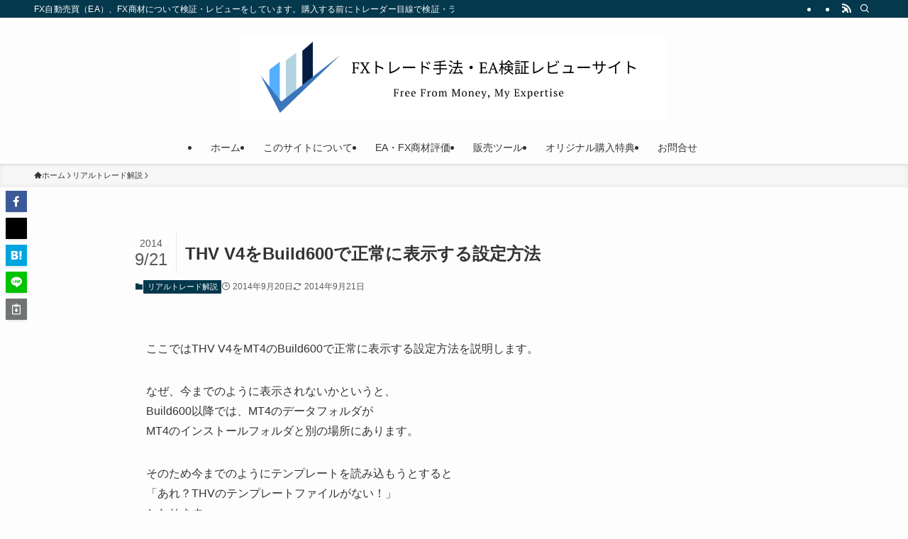

--- FILE ---
content_type: text/css
request_url: https://kuroda-yuusuke.com/wp-content/cache/wpfc-minified/quppna6n/bfpmw.css
body_size: 17653
content:
@charset "UTF-8";
@charset "UTF-8";
.wpcf7 .screen-reader-response{position:absolute;overflow:hidden;clip:rect(1px, 1px, 1px, 1px);clip-path:inset(50%);height:1px;width:1px;margin:-1px;padding:0;border:0;word-wrap:normal !important;}
.wpcf7 form .wpcf7-response-output{margin:2em 0.5em 1em;padding:0.2em 1em;border:2px solid #00a0d2;}
.wpcf7 form.init .wpcf7-response-output, .wpcf7 form.resetting .wpcf7-response-output, .wpcf7 form.submitting .wpcf7-response-output{display:none;}
.wpcf7 form.sent .wpcf7-response-output{border-color:#46b450;}
.wpcf7 form.failed .wpcf7-response-output, .wpcf7 form.aborted .wpcf7-response-output{border-color:#dc3232;}
.wpcf7 form.spam .wpcf7-response-output{border-color:#f56e28;}
.wpcf7 form.invalid .wpcf7-response-output, .wpcf7 form.unaccepted .wpcf7-response-output, .wpcf7 form.payment-required .wpcf7-response-output{border-color:#ffb900;}
.wpcf7-form-control-wrap{position:relative;}
.wpcf7-not-valid-tip{color:#dc3232;font-size:1em;font-weight:normal;display:block;}
.use-floating-validation-tip .wpcf7-not-valid-tip{position:relative;top:-2ex;left:1em;z-index:100;border:1px solid #dc3232;background:#fff;padding:.2em .8em;width:24em;}
.wpcf7-list-item{display:inline-block;margin:0 0 0 1em;}
.wpcf7-list-item-label::before, .wpcf7-list-item-label::after{content:" ";}
.wpcf7-spinner{visibility:hidden;display:inline-block;background-color:#23282d;opacity:0.75;width:24px;height:24px;border:none;border-radius:100%;padding:0;margin:0 24px;position:relative;}
form.submitting .wpcf7-spinner{visibility:visible;}
.wpcf7-spinner::before{content:'';position:absolute;background-color:#fbfbfc;top:4px;left:4px;width:6px;height:6px;border:none;border-radius:100%;transform-origin:8px 8px;animation-name:spin;animation-duration:1000ms;animation-timing-function:linear;animation-iteration-count:infinite;}
@media (prefers-reduced-motion: reduce) {
.wpcf7-spinner::before{animation-name:blink;animation-duration:2000ms;}
}
@keyframes spin {
from{transform:rotate(0deg);}
to{transform:rotate(360deg);}
}
@keyframes blink {
from{opacity:0;}
50%{opacity:1;}
to{opacity:0;}
}
.wpcf7 [inert]{opacity:0.5;}
.wpcf7 input[type="file"]{cursor:pointer;}
.wpcf7 input[type="file"]:disabled{cursor:default;}
.wpcf7 .wpcf7-submit:disabled{cursor:not-allowed;}
.wpcf7 input[type="url"],
.wpcf7 input[type="email"],
.wpcf7 input[type="tel"]{direction:ltr;}
.wpcf7-reflection > output{display:list-item;list-style:none;}
.wpcf7-reflection > output[hidden] {
display: none;
}@font-face{font-family:'wpdm-icons';src:url(//kuroda-yuusuke.com/wp-content/plugins/download-manager/assets/wpdm-iconfont/font/wpdm-icons.eot?9713993);src:url(//kuroda-yuusuke.com/wp-content/plugins/download-manager/assets/wpdm-iconfont/font/wpdm-icons.eot?9713993#iefix) format('embedded-opentype'), url(//kuroda-yuusuke.com/wp-content/plugins/download-manager/assets/wpdm-iconfont/font/wpdm-icons.woff2?9713993) format('woff2'), url(//kuroda-yuusuke.com/wp-content/plugins/download-manager/assets/wpdm-iconfont/font/wpdm-icons.woff?9713993) format('woff'), url(//kuroda-yuusuke.com/wp-content/plugins/download-manager/assets/wpdm-iconfont/font/wpdm-icons.ttf?9713993) format('truetype'), url(//kuroda-yuusuke.com/wp-content/plugins/download-manager/assets/wpdm-iconfont/font/wpdm-icons.svg?9713993#wpdm-icons) format('svg');font-weight:normal;font-style:normal;}
[class^="wpdm-"]:before, [class*=" wpdm-"]:before{font-family:"wpdm-icons";font-style:normal;font-weight:normal;speak:never;display:inline-block;text-decoration:inherit;width:1em;margin-right:.2em;text-align:center;font-variant:normal;text-transform:none;line-height:1em;margin-left:.2em;-webkit-font-smoothing:antialiased;-moz-osx-font-smoothing:grayscale;}
.wpdm-shopping-cart:before{content:'\e800';}
.wpdm-circle-notch:before{content:'\e801';}
.wpdm-spinner:before{content:'\e802';}
.wpdm-sun:before{content:'\e803';}
.wpdm-edit:before{content:'\e804';}
.wpdm-eye:before{content:'\e805';}
.wpdm-share:before{content:'\e806';}
.wpdm-trash:before{content:'\e807';}
.wpdm-hdd:before{content:'\e808';}
.wpdm-layer-group:before{content:'\e809';}
.wpdm-paper-plane:before{content:'\e80a';}
.wpdm-arrow-down:before{content:'\e80b';}
.wpdm-chat:before{content:'\e80c';}
.wpdm-file-arrow-down:before{content:'\e80e';}
.wpdm-pause:before{content:'\e812';}
.wpdm-play:before{content:'\e813';}
.wpdm-stop:before{content:'\e815';}
.wpdm-user:before{content:'\e817';}
.wpdm-cart-arrow-down:before{content:'\e818';}
.wpdm-credit-card:before{content:'\e819';}
.wpdm-parachute-box:before{content:'\e81a';}
.wpdm-crown:before{content:'\e81b';}
.wpdm-logout:before{content:'\e81c';}
.wpdm-user-edit:before{content:'\e81d';}
.wpdm-circle-down:before{content:'\e81e';}
.wpdm-envelope-open:before { content: '\f2b6'; }@keyframes spinner-border{to{transform:rotate(360deg)}}@keyframes spinner-grow{0%{transform:scale(0)}50%{opacity:1}}@keyframes spin{0%{-webkit-transform:rotate(0deg);-moz-transform:rotate(0deg);-o-transform:rotate(0deg);-ms-transform:rotate(0deg);transform:rotate(0deg)}to{-webkit-transform:rotate(359deg);-moz-transform:rotate(359deg);-o-transform:rotate(359deg);-ms-transform:rotate(359deg);transform:rotate(359deg)}}@-moz-keyframes spin{0%{-moz-transform:rotate(0deg);transform:rotate(0deg)}to{-moz-transform:rotate(359deg);transform:rotate(359deg)}}@-webkit-keyframes spin{0%{-webkit-transform:rotate(0deg);transform:rotate(0deg)}to{-webkit-transform:rotate(359deg);transform:rotate(359deg)}}@-ms-keyframes spin{0%{-ms-transform:rotate(0deg);transform:rotate(0deg)}to{-ms-transform:rotate(359deg);transform:rotate(359deg)}}@-o-keyframes spin{0%{-o-transform:rotate(0deg);transform:rotate(0deg)}to{-o-transform:rotate(359deg);transform:rotate(359deg)}}:root{--font-size-lg:16px;--font-size-sm:12px;--border-radius-regular:3px;--border-radius-sm:2px;--padding-regular:6px 15px}.w3eden *,.w3eden ::after,.w3eden ::before{box-sizing:border-box}.w3eden html{font-family:sans-serif;line-height:1.15;-webkit-text-size-adjust:100%;-webkit-tap-highlight-color:transparent}.w3eden body{margin:0;font-family:-apple-system,BlinkMacSystemFont,"Segoe UI",Roboto,"Helvetica Neue",Arial,"Noto Sans",sans-serif,"Apple Color Emoji","Segoe UI Emoji","Segoe UI Symbol","Noto Color Emoji";font-size:10pt;font-weight:400;line-height:1.5;color:#212529;background-color:#fff}.w3eden [tabindex="-1"]:focus{outline:0!important}.w3eden hr{box-sizing:content-box;height:0;overflow:visible;margin-top:1rem;border:0;border-top:1px solid rgba(0,0,0,.1)}.w3eden h1,.w3eden h2,.w3eden h3,.w3eden h4,.w3eden h5,.w3eden h6,.w3eden p,.w3eden td .wpdm_cart_form{margin-top:0}.w3eden hr,.w3eden p{margin-bottom:1rem}.w3eden b,.w3eden strong{font-weight:bolder}.w3eden a:not([href]):not([tabindex]),.w3eden a:not([href]):not([tabindex]):focus,.w3eden a:not([href]):not([tabindex]):hover{color:inherit;text-decoration:none}.w3eden a:not([href]):not([tabindex]):focus{outline:0}.w3eden table{border-collapse:collapse}.w3eden caption{padding-top:.75rem;padding-bottom:.75rem;color:var(--clr-sec);text-align:left;caption-side:bottom}.w3eden label{display:inline-block;margin-bottom:.5rem}.w3eden button:focus{outline:1px dotted;outline:5px auto -webkit-focus-ring-color}.w3eden button,.w3eden input,.w3eden optgroup,.w3eden select,.w3eden textarea{margin:0;font-family:inherit;font-size:inherit;line-height:inherit}.w3eden button,.w3eden input{overflow:visible}.w3eden button,.w3eden select{text-transform:none}.w3eden select{word-wrap:normal}.w3eden [type=button],.w3eden [type=reset],.w3eden [type=submit],.w3eden button{appearance:button;-webkit-appearance:button}.c-pointer,.w3eden [type=button]:not(:disabled),.w3eden [type=reset]:not(:disabled),.w3eden [type=submit]:not(:disabled),.w3eden button:not(:disabled),.w3eden i.fa[rel=del],.w3eden i.fa[rel=undo],.w3eden label{cursor:pointer}.w3eden [type=button]::-moz-focus-inner,.w3eden [type=reset]::-moz-focus-inner,.w3eden [type=submit]::-moz-focus-inner,.w3eden button::-moz-focus-inner{padding:0;border-style:none}.w3eden input[type=checkbox],.w3eden input[type=radio]{box-sizing:border-box;padding:0}.w3eden input[type=date],.w3eden input[type=datetime-local],.w3eden input[type=month],.w3eden input[type=time]{appearance:listbox;-webkit-appearance:listbox}.w3eden textarea{overflow:auto;resize:vertical}.w3eden [type=number]::-webkit-inner-spin-button,.w3eden [type=number]::-webkit-outer-spin-button{height:auto}.w3eden [type=search]{outline-offset:-2px;appearance:none;-webkit-appearance:none}.w3eden [type=search]::-webkit-search-decoration{-webkit-appearance:none}.w3eden ::-webkit-file-upload-button{font:inherit;-webkit-appearance:button}.w3eden summary{display:list-item}.w3eden h1,.w3eden h2,.w3eden h3,.w3eden h4,.w3eden h5,.w3eden h6{margin-bottom:.5rem;font-weight:500;line-height:1.2}.w3eden h1{font-size:2.5rem}.w3eden h2{font-size:2rem}.w3eden h3{font-size:1.75rem}.w3eden h4{font-size:1.5rem}.w3eden .lead,.w3eden h5{font-size:var(--font-size-lg)}.w3eden h6{font-size:1rem}.w3eden .lead{font-weight:300}.text-small,.w3eden small{font-size:80%;font-weight:400}.w3eden .list-inline,.w3eden .list-unstyled{padding-left:0;list-style:none}.w3eden .list-inline-item{display:inline-block}.w3eden .list-inline-item:not(:last-child){margin-right:.5rem}.w3eden .img-fluid{max-width:100%;height:auto}.w3eden mark{padding:.2em;background-color:#fcf8e3}.w3eden code{font-size:87.5%;color:#e83e8c;word-break:break-word}.w3eden a>code{color:inherit}.w3eden kbd{padding:.2rem .4rem;font-size:87.5%;color:#fff;background-color:#212529;border-radius:var(--border-radius-sm)}.w3eden kbd kbd{padding:0;font-size:100%;font-weight:700}.w3eden .container,.w3eden .container-fluid{width:100%;padding-right:15px;padding-left:15px;margin-right:auto;margin-left:auto}@media(min-width:576px){.w3eden .container{max-width:540px}}@media(min-width:768px){.w3eden .container{max-width:720px}.w3eden .visible-xs{display:none!important}}@media(min-width:992px){.w3eden .container{max-width:960px}}@media(min-width:1200px){.w3eden .container{max-width:1140px}}@media(max-width:767px){.w3eden .hidden-xs{display:none!important}.w3eden .visible-xs{display:block!important}}@media(min-width:768px) and (max-width:991px){.w3eden .hidden-sm{display:none!important}}@media(min-width:992px) and (max-width:1199px){.w3eden .hidden-md{display:none!important}}.w3eden .row{display:-ms-flexbox;display:flex;-ms-flex-wrap:wrap;flex-wrap:wrap;margin-right:-15px;margin-left:-15px}.w3eden [class*=col-]{position:relative;width:100%;padding-right:15px;padding-left:15px}@media(min-width:576px){.w3eden .col-sm-5{-ms-flex:0 0 41.666667%;flex:0 0 41.666667%;max-width:41.666667%}.w3eden .col-sm-6{-ms-flex:0 0 50%;flex:0 0 50%;max-width:50%}.w3eden .col-sm-7{-ms-flex:0 0 58.333333%;flex:0 0 58.333333%;max-width:58.333333%}.w3eden .col-sm-12{-ms-flex:0 0 100%;flex:0 0 100%;max-width:100%}}@media(min-width:768px){.w3eden .col-md-2{-ms-flex:0 0 16.666667%;flex:0 0 16.666667%;max-width:16.666667%}.w3eden .col-md-3{-ms-flex:0 0 25%;flex:0 0 25%;max-width:25%}.w3eden .col-md-4{-ms-flex:0 0 33.333333%;flex:0 0 33.333333%;max-width:33.333333%}.w3eden .col-md-5{-ms-flex:0 0 41.666667%;flex:0 0 41.666667%;max-width:41.666667%}.w3eden .col-md-6{-ms-flex:0 0 50%;flex:0 0 50%;max-width:50%}.w3eden .col-md-7{-ms-flex:0 0 58.333333%;flex:0 0 58.333333%;max-width:58.333333%}.w3eden .col-md-8{-ms-flex:0 0 66.666667%;flex:0 0 66.666667%;max-width:66.666667%}.w3eden .col-md-9{-ms-flex:0 0 75%;flex:0 0 75%;max-width:75%}.w3eden .col-md-10{-ms-flex:0 0 83.333333%;flex:0 0 83.333333%;max-width:83.333333%}.w3eden .col-md-11{-ms-flex:0 0 91.666667%;flex:0 0 91.666667%;max-width:91.666667%}.w3eden .col-md-12{-ms-flex:0 0 100%;flex:0 0 100%;max-width:100%}}@media(min-width:992px){.w3eden .col-lg-2{-ms-flex:0 0 16.666667%;flex:0 0 16.666667%;max-width:16.666667%}.w3eden .col-lg-3{-ms-flex:0 0 25%;flex:0 0 25%;max-width:25%}.w3eden .col-lg-4{-ms-flex:0 0 33.333333%;flex:0 0 33.333333%;max-width:33.333333%}.w3eden .col-lg-5{-ms-flex:0 0 41.666667%;flex:0 0 41.666667%;max-width:41.666667%}.w3eden .col-lg-6{-ms-flex:0 0 50%;flex:0 0 50%;max-width:50%}.w3eden .col-lg-7{-ms-flex:0 0 58.333333%;flex:0 0 58.333333%;max-width:58.333333%}.w3eden .col-lg-8{-ms-flex:0 0 66.666667%;flex:0 0 66.666667%;max-width:66.666667%}.w3eden .col-lg-9{-ms-flex:0 0 75%;flex:0 0 75%;max-width:75%}.w3eden .col-lg-10{-ms-flex:0 0 83.333333%;flex:0 0 83.333333%;max-width:83.333333%}.w3eden .col-lg-11{-ms-flex:0 0 91.666667%;flex:0 0 91.666667%;max-width:91.666667%}.w3eden .col-lg-12{-ms-flex:0 0 100%;flex:0 0 100%;max-width:100%}}.w3eden .table{width:100%;margin-bottom:1rem;border:0;color:#212529}.w3eden .table td,.w3eden .table th{padding:.75rem;vertical-align:middle}.w3eden .table thead th{vertical-align:bottom;border:0;border-bottom:1px solid #dee2e6}.w3eden .table tbody+tbody,.w3eden .table td,.w3eden .table th{border:0;border-top:1px solid #dee2e6}.w3eden .table-bordered,.w3eden .table-bordered td,.w3eden .table-bordered th{border:1px solid #dee2e6}.w3eden .table-bordered thead td,.w3eden .table-bordered thead th{border-bottom-width:2px}.w3eden .form-control{display:block;width:100%;height:calc(1.5em + .75rem + 2px);padding:var(--padding-regular);font-size:1rem;font-weight:400;line-height:1.5;color:#495057;background-color:#fff;background-clip:padding-box;border:1px solid #ced4da;border-radius:var(--border-radius-regular);transition:border-color .15s ease-in-out,box-shadow .15s ease-in-out}.w3eden .form-control::-ms-expand{background-color:transparent;border:0}.w3eden .form-control:focus{color:#495057;background-color:#fff;border-color:#80bdff;outline:0;box-shadow:0 0 0 .2rem rgba(0,123,255,.25)}.w3eden .form-control::-webkit-input-placeholder{color:var(--clr-sec);opacity:1}.w3eden .form-control::-moz-placeholder{color:var(--clr-sec);opacity:1}.w3eden .form-control:-ms-input-placeholder{color:var(--clr-sec);opacity:1}.w3eden .form-control::-ms-input-placeholder{color:var(--clr-sec);opacity:1}.w3eden .form-control::placeholder{color:var(--clr-sec);opacity:1}.w3eden .form-control:disabled,.w3eden .form-control[readonly]{background-color:#e9ecef;opacity:1}.w3eden select.form-control:focus::-ms-value{color:#495057;background-color:#fff}.w3eden .form-control-lg{height:calc(1.5em + 1rem + 2px);padding:.5rem 1rem;font-size:var(--font-size-lg);line-height:1.5;border-radius:.3rem}.w3eden select.form-control[multiple],.w3eden select.form-control[size],.w3eden textarea.form-control{height:auto}.w3eden .form-group{margin-bottom:1rem}.w3eden .form-inline{display:-ms-flexbox;display:flex;-ms-flex-flow:row wrap;flex-flow:row wrap;-ms-flex-align:center;align-items:center}.w3eden .btn{display:inline-block;font-weight:600;color:#212529;text-align:center;vertical-align:middle;-webkit-user-select:none;-moz-user-select:none;-ms-user-select:none;user-select:none;background-color:transparent;padding:var(--padding-regular);font-size:10pt;line-height:1.8;border-radius:var(--border-radius-regular);transition:all ease-in-out 300ms;border:0}.w3eden .card.text-white,.w3eden .card.text-white *,.w3eden [class*="badge badge-"],.w3eden [class*="btn btn-"]{color:#fff}.w3eden .btn.focus,.w3eden .btn:focus{outline:0;box-shadow:0 0 0 .2rem rgba(0,123,255,.25)}.w3eden .btn-primary{background-color:var(--color-primary);border-color:var(--color-primary)}.w3eden .btn-primary:hover{background-color:var(--color-primary-hover);box-shadow:0 3px 8px 0 rgba(var(--color-primary-rgb),.4)}.w3eden .btn-primary.focus,.w3eden .btn-primary:focus{box-shadow:0 3px 8px 0 rgba(var(--color-primary-rgb),.5)}.w3eden .btn-primary.disabled,.w3eden .btn-primary:disabled{background-color:var(--color-primary)}.w3eden .btn-primary:not(:disabled):not(.disabled).active,.w3eden .btn-primary:not(:disabled):not(.disabled):active,.w3eden .show>.btn-primary.dropdown-toggle{background-color:var(--color-primary-active)}.w3eden .btn-primary:not(:disabled):not(.disabled).active:focus,.w3eden .btn-primary:not(:disabled):not(.disabled):active:focus,.w3eden .show>.btn-primary.dropdown-toggle:focus{box-shadow:0 3px 8px 0 rgba(var(--color-primary-rgb),.4)}.w3eden .btn-secondary{background-color:var(--clr-sec)}.w3eden .btn-secondary:hover{background-color:var(--clr-sec-hover)}.w3eden .btn-secondary.focus,.w3eden .btn-secondary:focus{box-shadow:0 3px 8px 0 rgba(var(--clr-sec-rgb),.4)}.w3eden .btn-secondary.disabled,.w3eden .btn-secondary:disabled{background-color:var(--clr-sec)}.w3eden .btn-secondary:not(:disabled):not(.disabled).active,.w3eden .btn-secondary:not(:disabled):not(.disabled):active,.w3eden .show>.btn-secondary.dropdown-toggle{background-color:var(--clr-sec-active)}.w3eden .btn-secondary:not(:disabled):not(.disabled).active:focus,.w3eden .btn-secondary:not(:disabled):not(.disabled):active:focus,.w3eden .show>.btn-secondary.dropdown-toggle:focus{box-shadow:0 3px 8px 0 rgba(var(--clr-sec-rgb),.4)}.w3eden .badge-success,.w3eden .btn-success,.w3eden .btn-success.disabled,.w3eden .btn-success:disabled{background-color:var(--color-success)}.w3eden .btn-success:hover{background-color:var(--color-success-hover);box-shadow:0 3px 8px 0 rgba(var(--color-success-rgb),.4)}.w3eden .btn-success.focus,.w3eden .btn-success:focus{box-shadow:0 3px 8px 0 rgba(var(--color-success-rgb),.4)}.w3eden .btn-success:not(:disabled):not(.disabled).active,.w3eden .btn-success:not(:disabled):not(.disabled):active,.w3eden .show>.btn-success.dropdown-toggle{background-color:var(--color-success-active)}.w3eden .btn-success:not(:disabled):not(.disabled).active:focus,.w3eden .btn-success:not(:disabled):not(.disabled):active:focus,.w3eden .show>.btn-success.dropdown-toggle:focus{box-shadow:0 3px 8px 0 rgba(var(--color-success-rgb),.4)}.w3eden .btn-info{background-color:var(--color-info)}.w3eden .btn-info:hover{background-color:var(--color-info-hover);box-shadow:0 3px 8px 0 rgba(var(--color-info-rgb),.4)}.w3eden .btn-info.focus,.w3eden .btn-info:focus{box-shadow:0 3px 8px 0 rgba(var(--color-info-rgb),.4)}.w3eden .btn-info.disabled,.w3eden .btn-info:disabled{background-color:var(--color-info)}.w3eden .btn-info:not(:disabled):not(.disabled).active,.w3eden .btn-info:not(:disabled):not(.disabled):active,.w3eden .show>.btn-info.dropdown-toggle{background-color:var(--color-info-active)}.w3eden .btn-info:not(:disabled):not(.disabled).active:focus,.w3eden .btn-info:not(:disabled):not(.disabled):active:focus,.w3eden .show>.btn-info.dropdown-toggle:focus{box-shadow:0 3px 8px 0 rgba(var(--color-info-rgb),.4)}.w3eden .btn-warning{color:#212529;background-color:var(--color-warning)}.w3eden .btn-warning:hover{color:#212529;background-color:#e0a800}.w3eden .btn-warning.focus,.w3eden .btn-warning:focus{box-shadow:0 0 0 .2rem rgba(222,170,12,.5)}.w3eden .btn-warning.disabled,.w3eden .btn-warning:disabled{color:#212529;background-color:var(--color-warning)}.w3eden .btn-warning:not(:disabled):not(.disabled).active,.w3eden .btn-warning:not(:disabled):not(.disabled):active,.w3eden .show>.btn-warning.dropdown-toggle{color:#212529;background-color:#d39e00}.w3eden .btn-warning:not(:disabled):not(.disabled).active:focus,.w3eden .btn-warning:not(:disabled):not(.disabled):active:focus,.w3eden .show>.btn-warning.dropdown-toggle:focus{box-shadow:0 0 0 .2rem rgba(222,170,12,.5)}.w3eden .btn-danger{background-color:var(--color-danger)}.w3eden .btn-danger:hover{background-color:#c82333}.w3eden .btn-danger.focus,.w3eden .btn-danger:focus{box-shadow:0 0 0 .2rem rgba(225,83,97,.5)}.w3eden .btn-danger.disabled,.w3eden .btn-danger:disabled{background-color:var(--color-danger)}.w3eden .btn-danger:not(:disabled):not(.disabled).active,.w3eden .btn-danger:not(:disabled):not(.disabled):active,.w3eden .show>.btn-danger.dropdown-toggle{background-color:#bd2130}.w3eden .btn-danger:not(:disabled):not(.disabled).active:focus,.w3eden .btn-danger:not(:disabled):not(.disabled):active:focus,.w3eden .show>.btn-danger.dropdown-toggle:focus{box-shadow:0 0 0 .2rem rgba(225,83,97,.5)}.w3eden .btn-light{color:#212529;background-color:#f8f9fa}.w3eden .btn-light:hover{color:#212529;background-color:#e2e6ea}.w3eden .btn-light.focus,.w3eden .btn-light:focus{box-shadow:0 0 0 .2rem rgba(216,217,219,.5)}.w3eden .btn-light.disabled,.w3eden .btn-light:disabled{color:#212529;background-color:#f8f9fa}.w3eden .btn-light:not(:disabled):not(.disabled).active,.w3eden .btn-light:not(:disabled):not(.disabled):active,.w3eden .show>.btn-light.dropdown-toggle{color:#212529;background-color:#dae0e5}.w3eden .btn-light:not(:disabled):not(.disabled).active:focus,.w3eden .btn-light:not(:disabled):not(.disabled):active:focus,.w3eden .show>.btn-light.dropdown-toggle:focus{box-shadow:0 0 0 .2rem rgba(216,217,219,.5)}.w3eden .btn-link{font-weight:400;color:var(--color-primary);text-decoration:none}.w3eden .btn-link:hover{color:var(--color-primary-hover);text-decoration:underline}.w3eden .btn-link.focus,.w3eden .btn-link:focus{text-decoration:underline;box-shadow:none}.w3eden .btn-link.disabled,.w3eden .btn-link:disabled{color:var(--clr-sec);pointer-events:none}.w3eden .btn-group-lg>.btn,.w3eden .btn-lg{padding:.5rem 1rem;font-size:var(--font-size-lg);line-height:1.5;border-radius:.3rem}.w3eden .btn-group-sm>.btn,.w3eden .btn-sm{padding:.25rem .5rem;font-size:var(--font-size-sm);line-height:1.5;border-radius:var(--border-radius-sm)}.w3eden .btn-block{display:block;width:100%}.w3eden .btn-block+.btn-block{margin-top:.5rem}.w3eden input[type=button].btn-block,.w3eden input[type=reset].btn-block,.w3eden input[type=submit].btn-block{width:100%}.w3eden .fade{transition:opacity .15s linear}.w3eden .fade:not(.show){opacity:0}.w3eden .collapsing{position:relative;height:0;overflow:hidden;transition:height .35s ease}.w3eden .dropdown,.w3eden .dropleft,.w3eden .dropright,.w3eden .dropup{position:relative}.w3eden .dropdown-toggle{white-space:nowrap}.w3eden .dropdown-toggle::after{display:inline-block;margin-left:.255em;vertical-align:.255em;content:"";border-top:.3em solid;border-right:.3em solid transparent;border-bottom:0;border-left:.3em solid transparent}.w3eden .dropdown-toggle:empty::after{margin-left:0}.w3eden .dropdown-menu{position:absolute;top:100%;left:0;z-index:1000;display:none;float:left;min-width:10rem;padding:.5rem 0;margin:.125rem 0 0;font-size:1rem;color:#212529;text-align:left;list-style:none;background-color:#fff;background-clip:padding-box;border:1px solid rgba(0,0,0,.15);border-radius:var(--border-radius-regular)}.w3eden .dropdown-menu[x-placement^=bottom],.w3eden .dropdown-menu[x-placement^=left],.w3eden .dropdown-menu[x-placement^=right],.w3eden .dropdown-menu[x-placement^=top]{right:auto;bottom:auto}.w3eden .dropdown-divider{height:0;margin:.5rem 0;overflow:hidden;border-top:1px solid #e9ecef}.w3eden .dropdown-item{display:block;width:100%;padding:.25rem 1.5rem;clear:both;font-weight:400;color:#212529;text-align:inherit;white-space:nowrap;background-color:transparent;border:0}.w3eden .dropdown-item:focus,.w3eden .dropdown-item:hover{color:#16181b;text-decoration:none;background-color:#f8f9fa}.w3eden .dropdown-item.active,.w3eden .dropdown-item:active{color:#fff;text-decoration:none;background-color:var(--color-primary)}.w3eden .dropdown-item.disabled,.w3eden .dropdown-item:disabled{color:var(--clr-sec);pointer-events:none;background-color:transparent}.w3eden .dropdown-menu.show{display:block}.w3eden .dropdown-header{display:block;padding:.5rem 1.5rem;margin-bottom:0;font-size:var(--font-size-sm);color:var(--clr-sec);white-space:nowrap}.w3eden .dropdown-item-text{display:block;padding:.25rem 1.5rem;color:#212529}.w3eden .input-group{position:relative;display:-ms-flexbox;display:flex;-ms-flex-wrap:wrap;flex-wrap:wrap;-ms-flex-align:stretch;align-items:stretch;width:100%}.w3eden .input-group>.form-control{position:relative;-ms-flex:1 1 auto;flex:1 1 auto;width:1%;margin-bottom:0}.w3eden .input-group>.form-control:focus{z-index:3}.w3eden .input-group-append .btn{border-top-left-radius:0;border-bottom-left-radius:0;height:100%!important}.w3eden .custom-control{position:relative;display:block;min-height:1.5rem;padding-left:1.5rem}.w3eden .custom-select{display:inline-block;width:100%;height:calc(1.5em + .75rem + 2px);padding:.375rem 1.75rem .375rem .75rem;font-size:1rem;font-weight:400;line-height:1.5;color:#495057;vertical-align:middle;background:url("data:image/svg+xml,%3csvg xmlns='http://www.w3.org/2000/svg' viewBox='0 0 4 5'%3e%3cpath fill='%23343a40' d='M2 0L0 2h4zm0 5L0 3h4z'/%3e%3c/svg%3e") no-repeat right .75rem center/8px 10px;background-color:#fff;border:1px solid #ced4da;border-radius:var(--border-radius-regular);-webkit-appearance:none;-moz-appearance:none;appearance:none}.w3eden .custom-select:focus{border-color:#80bdff;outline:0;box-shadow:0 0 0 .2rem rgba(0,123,255,.25)}.w3eden .custom-select:focus::-ms-value{color:#495057;background-color:#fff}.w3eden .custom-select[multiple],.w3eden .custom-select[size]:not([size="1"]){height:auto;padding-right:.75rem;background-image:none}.w3eden .custom-select:disabled{color:var(--clr-sec);background-color:#e9ecef}.w3eden .nav{display:-ms-flexbox;display:flex;-ms-flex-wrap:wrap;flex-wrap:wrap;padding-left:0;margin-bottom:0;list-style:none}.w3eden .nav-link,.w3eden .nav>li>a{display:block;padding:.5rem 1rem}.w3eden .nav-link:focus,.w3eden .nav-link:hover,.w3eden a.badge:focus,.w3eden a.badge:hover{text-decoration:none}.w3eden .nav-link.disabled{color:var(--clr-sec);pointer-events:none;cursor:default}.w3eden .nav-tabs{border-bottom:1px solid #dee2e6}.w3eden .nav-tabs .nav-item{margin-bottom:-1px}.w3eden .nav-tabs .nav-link{border:1px solid transparent;border-top-left-radius:.25rem;border-top-right-radius:.25rem}.w3eden .nav-tabs .nav-link:focus,.w3eden .nav-tabs .nav-link:hover{border-color:#e9ecef #e9ecef #dee2e6}.w3eden .nav-tabs .nav-link.disabled{color:var(--clr-sec);background-color:transparent;border-color:transparent}.w3eden .nav-tabs .nav-item.show .nav-link,.w3eden .nav-tabs .nav-link.active{color:#495057;background-color:#fff;border-color:#dee2e6 #dee2e6 #fff}.w3eden .tab-content>.active{display:block}.w3eden .card{position:relative;display:-ms-flexbox;display:flex;-ms-flex-direction:column;flex-direction:column;min-width:0;word-wrap:break-word;background-color:#fff;background-clip:border-box;border:1px solid #e5e5e5;border-radius:var(--border-radius-regular)}.w3eden .card>.list-group:first-child .list-group-item:first-child{border-top-left-radius:.25rem;border-top-right-radius:.25rem}.w3eden .card>.list-group:last-child .list-group-item:last-child{border-bottom-right-radius:.25rem;border-bottom-left-radius:.25rem}.w3eden .card-body{-ms-flex:1 1 auto;flex:1 1 auto;padding:1.25rem}.w3eden .card-title{margin-bottom:.75rem}.w3eden .card-header{padding:.75rem 1.25rem;margin-bottom:0;background-color:rgba(0,0,0,.03);border-bottom:1px solid #e5e5e5}.w3eden .card-header:first-child{border-radius:calc(.25rem - 1px) calc(.25rem - 1px) 0 0}.w3eden .card-header+.list-group .list-group-item:first-child{border-top:0}.w3eden .card-footer{padding:.75rem 1.25rem;background-color:rgba(0,0,0,.03);border-top:1px solid #e5e5e5}.w3eden .card-footer:last-child{border-radius:0 0 calc(.25rem - 1px) calc(.25rem - 1px)}.w3eden .card-header-tabs{margin-bottom:-.75rem;border-bottom:0}.w3eden .card-header-pills,.w3eden .card-header-tabs{margin-right:-.625rem;margin-left:-.625rem}.w3eden .card-img{width:100%;border-radius:calc(.25rem - 1px)}.w3eden .card-img-top{width:100%;border-top-left-radius:calc(.25rem - 1px);border-top-right-radius:calc(.25rem - 1px)}.w3eden .accordion>.card{overflow:hidden}.w3eden .accordion>.card:not(:first-of-type) .card-header:first-child{border-radius:0}.w3eden .accordion>.card:not(:first-of-type):not(:last-of-type){border-bottom:0;border-radius:0}.w3eden .accordion>.card:first-of-type{border-bottom:0;border-bottom-right-radius:0;border-bottom-left-radius:0}.w3eden .accordion>.card:last-of-type{border-top-left-radius:0;border-top-right-radius:0}.w3eden .accordion>.card .card-header{margin-bottom:-1px}.w3eden .pagination{display:-ms-flexbox;display:flex;padding-left:0;list-style:none;border-radius:var(--border-radius-regular)}.w3eden .page-link{position:relative;display:block;padding:.5rem .75rem;margin-left:-1px;line-height:1.25;color:var(--color-primary);background-color:#fff;border:1px solid #dee2e6}.w3eden .page-link:hover{z-index:2;color:var(--color-primary-hover);text-decoration:none;background-color:#e9ecef;border-color:#dee2e6}.w3eden .page-link:focus{z-index:2;outline:0;box-shadow:0 0 0 .2rem rgba(0,123,255,.25)}.w3eden .badge{display:inline-block;padding:.4em .8em;font-size:75%;font-weight:700;line-height:1;text-align:center;white-space:nowrap;vertical-align:baseline;border-radius:var(--border-radius-regular);background:rgba(0,0,0,.05);transition:color .15s ease-in-out,background-color .15s ease-in-out;border:0!important;align-content:center}.justify-content-between{justify-content:space-between}.w3eden .btn .badge{position:relative;top:-1px}.w3eden a.badge-success:focus,.w3eden a.badge-success:hover{background-color:#1e7e34}.w3eden a.badge-success.focus,.w3eden a.badge-success:focus{outline:0;box-shadow:0 0 0 .2rem rgba(40,167,69,.5)}.w3eden .badge-info{background-color:var(--color-info)}.w3eden a.badge-info:focus,.w3eden a.badge-info:hover{background-color:#117a8b}.w3eden a.badge-info.focus,.w3eden a.badge-info:focus{outline:0;box-shadow:0 0 0 .2rem rgba(23,162,184,.5)}.w3eden .badge-warning{color:#212529;background-color:var(--color-warning)}.w3eden a.badge-warning:focus,.w3eden a.badge-warning:hover{color:#212529;background-color:#d39e00}.w3eden a.badge-warning.focus,.w3eden a.badge-warning:focus{outline:0;box-shadow:0 0 0 .2rem rgba(255,193,7,.5)}.w3eden .badge-danger{background-color:var(--color-danger)}.w3eden a.badge-danger:focus,.w3eden a.badge-danger:hover{background-color:#bd2130}.w3eden a.badge-danger.focus,.w3eden a.badge-danger:focus{outline:0;box-shadow:0 0 0 .2rem rgba(220,53,69,.5)}.w3eden .alert{position:relative;padding:.75rem 1.25rem;margin-bottom:1rem;border:0;border-radius:var(--border-radius-regular);box-shadow:inset 0 0 0 2px rgba(255,255,255,.7)}.w3eden .alert-link{font-weight:700}.w3eden .alert-primary{color:#004085;background-color:#cce5ff}.w3eden .alert-success{color:var(--color-success-active);background-color:rgba(var(--color-success-rgb),.1)}.w3eden .alert-info{color:var(--color-info-active);background-color:rgba(var(--color-info-rgb),.1)}.w3eden .alert-warning{color:var(--color-warning-active);background-color:rgba(var(--color-warning-rgb),.1)}.w3eden .alert-danger{color:var(--color-danger-active);background-color:rgba(var(--color-danger-rgb),.1)}.w3eden .media{display:-ms-flexbox;display:flex;-ms-flex-align:start;align-items:flex-start}.w3eden .media-body{-ms-flex:1;flex:1}.w3eden .list-group{display:-ms-flexbox;display:flex;-ms-flex-direction:column;flex-direction:column;padding-left:0;margin-bottom:0}.w3eden .list-group-item{position:relative;display:block;padding:.75rem 1.25rem;margin-bottom:-1px;background-color:#fff;border:1px solid #e5e5e5}.w3eden .list-group-item:first-child{border-top-left-radius:.25rem;border-top-right-radius:.25rem}.w3eden .list-group-item:last-child{margin-bottom:0;border-bottom-right-radius:.25rem;border-bottom-left-radius:.25rem}.w3eden .list-group-item.active{z-index:2;color:#fff;background-color:var(--color-primary);border-color:var(--color-primary)}.w3eden .list-group-flush .list-group-item{border-right:0;border-left:0;border-radius:0}.w3eden .list-group-flush .list-group-item:last-child{margin-bottom:-1px}.w3eden .list-group-flush:first-child .list-group-item:first-child{border-top:0}.w3eden .list-group-flush:last-child .list-group-item:last-child{margin-bottom:0;border-bottom:0}.w3eden .modal,.w3eden .modal-open{overflow:hidden}.w3eden .modal-open .modal{overflow-x:hidden;overflow-y:auto}.w3eden .modal{position:fixed;top:0;left:0;z-index:1050;display:none;width:100%;height:100%;outline:0}.w3eden .modal-dialog{position:relative;width:auto;margin:.5rem;pointer-events:none}.w3eden .modal.fade .modal-dialog{transition:transform .3s ease-out;transition:transform .3s ease-out,-webkit-transform .3s ease-out;-webkit-transform:translate(0,-50px);transform:translate(0,-50px)}.w3eden .modal.show .modal-dialog{-webkit-transform:none;transform:none}.w3eden .modal-dialog-scrollable{display:-ms-flexbox;display:flex;max-height:calc(100% - 1rem)}.w3eden .modal-dialog-scrollable .modal-content{max-height:calc(100vh - 1rem);overflow:hidden}.w3eden .modal-dialog-scrollable .modal-footer,.w3eden .modal-dialog-scrollable .modal-header{-ms-flex-negative:0;flex-shrink:0}.w3eden .modal-dialog-scrollable .modal-body{overflow-y:auto}.w3eden .modal-dialog-centered{display:-ms-flexbox;display:flex;-ms-flex-align:center;align-items:center;min-height:calc(100% - 1rem)}.w3eden .modal-dialog-centered::before{display:block;height:calc(100vh - 1rem);content:""}.w3eden .modal-dialog-centered.modal-dialog-scrollable{-ms-flex-direction:column;flex-direction:column;-ms-flex-pack:center;justify-content:center;height:100%}.w3eden .modal-dialog-centered.modal-dialog-scrollable .modal-content{max-height:none}.w3eden .modal-dialog-centered.modal-dialog-scrollable::before{content:none}.w3eden .modal-content{position:relative;display:-ms-flexbox;display:flex;-ms-flex-direction:column;flex-direction:column;width:100%;pointer-events:auto;background-color:#fff;background-clip:padding-box;border:1px solid rgba(0,0,0,.2);border-radius:.3rem;outline:0}.w3eden .modal-header{display:-ms-flexbox;display:flex;-ms-flex-align:start;align-items:flex-start;-ms-flex-pack:justify;justify-content:space-between;padding:1rem;border-bottom:1px solid #dee2e6;border-top-left-radius:.3rem;border-top-right-radius:.3rem}.w3eden .modal-header .close{padding:1rem;margin:-1rem -1rem -1rem auto}.w3eden .modal-title{margin-bottom:0;line-height:1.5}.w3eden .modal-body{position:relative;-ms-flex:1 1 auto;flex:1 1 auto;padding:1rem;max-height:calc(100vh - 220px);overflow-y:auto}.w3eden .modal-footer{display:-ms-flexbox;display:flex;-ms-flex-align:center;align-items:center;-ms-flex-pack:end;justify-content:flex-end;padding:1rem;border-top:1px solid #dee2e6;border-bottom-right-radius:.3rem;border-bottom-left-radius:.3rem}.w3eden .modal-footer>:not(:first-child){margin-left:.25rem}.w3eden .modal-footer>:not(:last-child){margin-right:.25rem}@media(min-width:576px){.w3eden .modal-dialog{max-width:500px;margin:1.75rem auto}.w3eden .modal-dialog-centered{min-height:calc(100% - 3.5rem)}.w3eden .modal-dialog-centered::before{height:calc(100vh - 3.5rem)}}.w3eden .bg-primary{background-color:var(--color-primary)!important}.w3eden .bg-secondary{background-color:var(--clr-sec)!important}.w3eden .bg-success{background-color:var(--color-success)!important}.w3eden .bg-info{background-color:var(--color-info)!important}.w3eden .bg-warning{background-color:var(--color-warning)!important}.w3eden .bg-danger{background-color:var(--color-danger)!important}.w3eden .bg-dark{background-color:#343a40!important}.w3eden .bg-white{background-color:#fff!important}.w3eden .clearfix::after{display:block;clear:both;content:""}.w3eden #categories_meta_box label,.w3eden .d-inline{display:inline!important}.w3eden .d-inline-block{display:inline-block!important}.w3eden .d-block{display:block!important}.w3eden .d-flex{display:-ms-flexbox!important;display:flex!important}.w3eden .d-inline-flex{display:-ms-inline-flexbox!important;display:inline-flex!important}.w3eden .float-left{float:left!important}.w3eden .float-right,.w3eden .pull-right{float:right!important}.w3eden .position-relative{position:relative!important}.w3eden .position-absolute{position:absolute!important}.w3eden .fixed-bottom,.w3eden .fixed-top{position:fixed;right:0;left:0;z-index:1030}.w3eden .fixed-top{top:0}.w3eden .fixed-bottom{bottom:0}.w3eden .g-recaptcha>div>div,.w3eden .w-100{width:100%!important}.w3eden .mw-100,.w3eden video{max-width:100%!important}.w3eden .m-0{margin:0!important}.w3eden .mb-2,.w3eden .mb-3,.w3eden .mb-4{margin-bottom:15px!important}.w3eden .mr-2{margin-right:10px!important}.w3eden .p-0{padding:0!important}.w3eden .p-3{padding:15px!important}.w3eden .pt-0{padding-top:0!important}.w3eden .m-auto{margin:auto!important}.w3eden .text-left{text-align:left!important}.w3eden .text-right{text-align:right!important}.w3eden .text-center{text-align:center!important}.w3eden .card-header .role-tabs a.active i.fa-circle,.w3eden .text-white{color:#fff!important}.w3eden .text-primary{color:var(--color-primary)!important}.w3eden a.text-primary:focus,.w3eden a.text-primary:hover{color:var(--color-primary-hover)!important}.w3eden .text-secondary{color:var(--clr-sec)!important}.w3eden a.text-secondary:focus,.w3eden a.text-secondary:hover{color:var(--clr-sec-hover)!important}.w3eden .color-green,.w3eden .color-success,.w3eden .text-success{color:var(--color-success)!important}.w3eden a.text-success:focus,.w3eden a.text-success:hover{color:var(--color-success-active)!important}.w3eden .text-info{color:var(--color-info)!important}.w3eden a.text-info:focus,.w3eden a.text-info:hover{color:var(--color-info-active)!important}.w3eden .text-warning{color:var(--color-warning)!important}.w3eden a.text-warning:focus,.w3eden a.text-warning:hover{color:var(--color-warning-active)!important}.w3eden .text-danger{color:var(--color-danger)!important}.w3eden a.text-danger:focus,.w3eden a.text-danger:hover{color:var(--color-danger-active)!important}.w3eden .text-muted{color:var(--clr-sec)!important}.w3eden .visible{visibility:visible!important}.modal-backdrop{position:fixed;top:0;left:0;z-index:1040;width:100vw;height:100vh;background-color:#000}.modal-backdrop.fade{opacity:0}.modal-backdrop.show{opacity:.5}.human,.w3eden .badge:empty,.w3eden .btn .label-price:empty .wpdm-hide-right,.w3eden .btn.wpdm-email2dl label,.w3eden .collapse:not(.show),.w3eden .hide_empty:empty,.w3eden .tab-content>.tab-pane:not(.active),.w3eden .wpdm-filelist thead,.w3eden label.error.valid,.w3eden template{display:none}#wpdm-notify-top-center .wpdm-notify,.inline-block,.text-center.wpdmlogin-logo a,.w3eden .videothumbs .thumbnail{display:inline-block!important}.w3eden .btn.wpdm-category-list li,.w3eden .clear,.wpdm-clear{clear:both}.w3eden ul.wpdm-pagination{margin:0!important;padding:15px;display:inline-flex!important}.w3eden .card img,.w3eden .list-group-item img{padding:0;margin:0}.w3eden .no-radius{border-radius:0!important}.w3eden .btn.wpdm-category{border:0;border-bottom:0 solid #ccc}.w3eden .btn.wpdm-front h3.title{margin:10px 0 5px 10px;font-size:14pt}.w3eden .ellipsis{white-space:nowrap;text-overflow:ellipsis;overflow:hidden;position:relative;width:100%;display:block}.w3eden #loginform{margin-top:20px}.w3eden #categories-section .cat-card li,.w3eden .btn.wpdm-category-list{list-style:none}.w3eden .download_link label{width:60px;display:block;font-size:10px}.w3eden .cat-page-tilte legend{padding-right:5px}.w3eden .wpdm-loading{-webkit-border-radius:3px;-moz-border-radius:3px;border-radius:3px;background:var(--color-danger);color:#fff;padding:7px 15px;position:absolute;font-size:12px;font-weight:700;z-index:999999}.w3eden .btn.wpdm-email2dl .wcon input[type=text]{background:#fff;-webkit-border-radius:0;-moz-border-radius:0;border-radius:0;border:1px solid #aaa;font-size:11pt;padding:4px 10px;width:250px}.w3eden .drag-drop #drag-drop-area{border:3px dashed rgba(0,0,0,.1);height:200px}.w3eden .drag-drop-inside{text-align:center;padding:30px}.w3eden .btn.wpdm-front .inside{padding:10px}.w3eden #wpdm-login-form{position:absolute;padding:0 10px;border:1px solid #aaa;background:#eee;z-index:9999999}.w3eden .btn.wpdm-drop-box{z-index:99999;display:none;position:absolute}.w3eden .more_previews_a{display:block;margin-right:8px}.w3eden .more_previews_a:last-child{margin-right:0!important}.w3eden .wpdm_file .cont{padding:5px 10px;-webkit-border-bottom-right-radius:3px;-webkit-border-bottom-left-radius:3px;-moz-border-radius-bottomright:3px;-moz-border-radius-bottomleft:3px;border-bottom-right-radius:3px;border-bottom-left-radius:3px;font-size:9pt}.w3eden .wpdm_icon{box-shadow:none;min-width:48px;max-width:48px;width:48px}.w3eden .all-locks{padding:15px}.w3eden td.actions{width:100px}.w3eden .actions a.btn{border-radius:2px}.w3eden input.input-xs{font-size:8pt;width:150px;height:25px;border-radius:1.5px;line-height:normal;text-align:center}.w3eden .input-group-btn .btn.wpdm_submit{padding:8px 16px!important}.w3eden #wp-post_content-editor-container{border:0}.w3eden #package-content-section #insert-media-button{margin:3px 0 0}.w3eden #package-content-section .wp-editor-tools.hide-if-no-js{background:#eef2f4 0 0;border-bottom:1px solid #e5e5e5;padding:10px 10px 0}.w3eden td.mceToolbar{border-bottom:1px solid #ddd!important}.w3eden #post_content-html,.w3eden #post_content-tmce{height:27px}.w3eden .mceAction,.w3eden a.mceButton .mceIcon{font:400 15px/1 dashicons!important;text-align:left!important}.w3eden #attach-file-section .panel-body,.w3eden #package-settings-section .panel-body{padding:0!important}.w3eden #attach-file-section .tab-content .panel-body,.w3eden #package-settings-section .tab-content .panel-body{padding:15px!important}.w3eden .btn.wpdm-full-front{width:100%!important;clear:both;display:block}.w3eden #attach-file-section .nav-tabs,.w3eden #package-settings-section .nav-tabs{margin:0!important;padding-top:10px;padding-left:10px;padding-bottom:0;background:#fafafa}.w3eden #attach-file-section .nav-tabs li a,.w3eden #package-settings-section .nav-tabs li a{font-size:11px}.w3eden #attach-file-section .tab-content,.w3eden #package-settings-section .tab-content{padding:20px}.w3eden #attach-file-section #ftabs ul.jqueryFileTree li{padding-left:20px!important}.w3eden #package-settings-section td{vertical-align:middle}.w3eden .wpdm-accordion{border:0!important}.w3eden .wpdm-accordion .panel h3{font-size:10pt!important;border-radius:0;padding:7px 10px!important;border-bottom:1px solid #d1e0e4!important;font-weight:700;border:0;margin:0!important}.w3eden .wpdm-accordion h3 .wpdmlock{opacity:1!important;margin-right:10px!important}.w3eden .wpdm-accordion .panel{padding:0;overflow:hidden;border:1px solid #d1e0e4;margin-bottom:5px!important}.w3eden .wpdm-accordion .panel .panel-body{border:0;margin:0!important}.w3eden .wpdmlock+label{border:2px solid #306acb;display:inline-block;height:14px!important;margin-right:5px;margin-top:1px!important;width:14px!important}.w3eden .panel-heading>label{position:relative;margin:0}.w3eden .wpdmlock:checked+label:after{content:"";position:absolute;left:2px;top:3px;background:#306acb;width:10px!important;height:10px!important;z-index:999999}.w3eden .accordion .card,.w3eden .accordion .card-header label{margin:0!important}.w3eden #package-settings-section .wpdm-accordion .panel{margin-bottom:-2px!important;border-radius:0!important}.w3eden .btn.wpdm-spin{-webkit-animation:spin 2s infinite linear;-moz-animation:spin 2s infinite linear;-ms-animation:spin 2s infinite linear;-o-animation:spin 2s infinite linear;animation:spin 2s infinite linear}.w3eden #wpdm-pf .form-control:not(.form-control-lg){padding:8px 16px;font-size:14px;height:36px}.w3eden div.tooltip.in{border-radius:2px!important}.w3eden #categories-section .cat-card,.w3eden .card-body.tag-card{height:200px;overflow:hidden;padding:0 15px!important}.w3eden #categories-section .cat-card{max-height:200px}.w3eden #categories-section .cat-card:hover,.w3eden .card-body.tag-card:hover{overflow:auto}.w3eden #categories-section .cat-card>ul{margin:0!important;padding-top:10px;padding-bottom:10px}.w3eden #categories-section .cat-card ul{padding-left:20px}.w3eden #categories-section .cat-card label{font-weight:400!important}.w3eden .btn.btn-xs{border-radius:1.5px;padding:4px 8px;font-size:10px}.w3eden .btn.btn-xs.btn-icon{padding:4px;min-width:2.1rem}.w3eden .btn.wpdm- :hover{opacity:.9}.w3eden .wpdm-social-lock{text-transform:none!important}.w3eden .wpdm-social-lock .fa{margin-right:5px}.w3eden .pluginButtonIcon{left:0;margin-left:-3px;margin-right:5px;position:relative;vertical-align:top}.w3eden .btn.wpdm-btn-play,.w3eden .nav-tabs li a{outline:0!important}.w3eden button.wpdm-btn-play-lg.wpdm-btn-play{border-radius:3px;padding:0!important;text-align:center;width:56px!important;height:56px;line-height:56px;font-size:12px!important}.w3eden .sx_plugin-button-2x_favblue{background-position:0 -42px}.w3eden .nav-tabs li{margin-left:0!important}.w3eden .ptypes li{border:0!important;margin:0!important;list-style:none!important;padding:0!important}.w3eden #wpdm-files_filter{padding-right:10px;padding-top:10px}.w3eden #wpdm-files{margin-bottom:0}.w3eden #wpdm-files_info,.w3eden #wpdm-files_paginate,.w3eden video.thumbnail{padding:10px}.w3eden input.input-error{border:1px solid var(--color-danger)!important;color:var(--color-danger)!important}.w3eden label.error{color:var(--color-danger);font-weight:300!important;font-size:11px!important}.w3eden .btn.wpdm-archive-meta .wpdm-download-link{padding:5px 10px!important;margin:0!important;font-size:9pt}.w3eden .btn.wpdm-archive-meta li{border:0!important;list-style:none!important;padding-right:20px!important}.w3eden .btn.wpdm-archive-meta li:last-child{padding:0!important;max-width:100px!important;text-align:right!important}.w3eden .btn.wpdm-archive-meta .wpdm-download-link img{box-shadow:none!important;height:30px;width:auto}.w3eden .wpdm-file-entry{border:1px solid #eee;padding:10px;border-radius:3px;font-size:9pt;text-align:center}.w3eden .panel{box-shadow:none!important}.w3eden .card .card-header{font-size:10pt;font-weight:700}.w3eden .card-rec .btn-footer,.w3eden .card-rec .card-body{padding:15px!important}.w3eden .card-rec .card-body .card-title{font-weight:800}.w3eden .card-dls .table,.w3eden .card-fav .table,.w3eden .card-footer .card-title{margin:0}.w3eden .card-dls .table td,.w3eden .card-fav .table td{padding-left:10px}.w3eden .card .table,.w3eden .panel .table{border-top:0}.w3eden .card .table thead th,.w3eden .panel .table thead th{border-top:0;border-bottom-width:1px;background-color:#f5f5f5;text-align:left}.w3eden .panel img,.w3eden .wpdm-file-entry img{box-shadow:none}.w3eden .input-group input:not(:last-child){border-top-right-radius:0!important;border-bottom-right-radius:0!important}.w3eden .btn.btn-group.bootstrap-select .btn.dropdown-toggle{border-radius:3px!important}.w3eden #wpdm-featured-image{display:block;height:200px;border:2px dashed #ddd;margin:15px;background:url(//kuroda-yuusuke.com/wp-content/plugins/download-manager/assets/images/plus.svg) no-repeat center center;background-size:48px;text-indent:-999999px}.w3eden .cfile .panel-file .panel-heading .btn{position:absolute;right:9px;top:7px}.w3eden .cfile .panel-file .panel-heading{position:relative}.w3eden .btn-wd{min-width:140px}.w3eden .btn-group.select{width:100%}.w3eden .btn-group.select .btn{text-align:left}.w3eden .btn-group.select .caret{position:absolute;top:50%;margin-top:-1px;right:8px}.w3eden .btn .label{margin-left:5px}.w3eden .btn.btn-linkedin{background-color:#007ab9!important;color:#fff!important}.w3eden .wpdm-download-link .fa-download,.w3eden .wpdm-download-link .fa-icon-left{margin-right:5px}.w3eden .fa-play{margin:0!important}.w3eden #wpdm-pf .alert.alert-success:before,.w3eden .btn .filter-option{background:0 0!important}.w3eden #xfilelist input.input-sm{height:31px!important}.w3eden #xfilelist .panel-footer.footer-info{font-family:Courier,monospace;font-size:9pt;text-align:center;background:#fafafa}.w3eden #xfilelist .panel-heading{font-weight:400;font-size:8pt;padding-top:0!important;padding-bottom:0;line-height:40px;height:40px;overflow:hidden;word-break:break-all}.w3eden .wpdm-filelist td{border-left:0;border-right:0;border-top:1px solid #fff!important;border-bottom:0!important;background:rgba(0,0,0,.03)!important;vertical-align:middle!important}.w3eden .wpdm-filelist{border:0!important}.w3eden .wpdm-frontend-tabs a{color:#fff!important;border-radius:0!important;text-transform:uppercase;font-size:9pt!important;font-weight:900;border:0!important;line-height:20px!important}.w3eden .wpdm-frontend-tabs a.btn{border-left:1px solid rgba(255,255,255,.15)!important;border-right:1px solid rgba(0,0,0,.15)!important;border-bottom:1px solid rgba(0,0,0,.15)!important}.w3eden .wpdm-frontend-tabs{border-bottom:4px solid var(--color-primary)!important;border-radius:3px;background:#34495e;overflow:hidden}.w3eden .nav-tabs.wpdm-frontend-tabs a.active,.w3eden .nav-tabs.wpdm-frontend-tabs a:active,.w3eden .nav-tabs.wpdm-frontend-tabs a:focus,.w3eden .nav-tabs.wpdm-frontend-tabs li.active a{background:var(--color-primary)!important;border:0!important}.w3eden .wpdm-frontend-tabs a:hover{background:rgba(26,188,156,.69)!important}.w3eden .well{padding:15px;box-shadow:none;border:0;font-style:normal;background:#f5f5f5;border-radius:4px;margin-bottom:10px}.w3eden #wpdm-pf #title,.w3eden fieldset{border-radius:3px}.w3eden .btn.btn-addtocart .label{font-size:95%;letter-spacing:.5px;padding:3px 5px 1px!important}.w3eden .btn .label-price{background:rgba(0,0,0,.1)}.w3eden #currentfiles .panel-heading{border-top:0!important}.w3eden div.list-group.pm-list{margin-bottom:0!important}.w3eden div.list-group.pm-list .list-group-item{cursor:pointer!important}.w3eden .discount-msg{padding:6px 12px;background:#5bb283;color:#fff;margin-bottom:5px;border-radius:3px;display:block;font-weight:400;font-size:9pt;z-index:999999999}.w3eden .discount-msg .fa{margin-right:6px}.w3eden .selectpicker.btn.btn-secondary{background:0 0!important;color:#333!important;border:1px solid #d5d5d5!important}.w3eden .field-group{margin-bottom:10px}.w3eden fieldset{border:1px solid #ddd!important;padding:10px}.w3eden legend{font-weight:700;font-size:inherit;color:inherit;display:inline;float:left;padding:10px!important;border-bottom:1px solid #ddd!important}.w3eden .package-info-list{font-size:9pt;line-height:1.5;color:#888}.w3eden .package-info-list .pull-left .fa{font-size:14pt;line-height:30px;margin-right:6px;color:var(--color-info)}.w3eden .package-info-list strong{color:#333}.w3eden .package-info-list .list-group-item .wpdm-download-link{font-size:12pt;display:block;text-align:center;font-weight:900;color:var(--color-info)}.w3eden .pagination-centered{display:inline-flex;margin:0 auto}.w3eden .pagination li a,.w3eden .pagination li span{padding:0 15px;margin:2px;min-width:40px;line-height:32px;text-align:center;border-radius:3px;display:block;font-size:14px;font-weight:600;border:1px solid rgba(0,0,0,.2);background:rgba(0,0,0,.01)}.pagination li a.dot,.pagination li span{border:1px solid transparent!important}.w3eden .pagination li span{background:rgba(var(--color-primary-rgb),.1)!important;border-color:var(--color-primary)!important;color:var(--color-primary)}.pagination li a.current-page{border-color:var(--color-primary);background:var(--color-primary);color:#fff}.w3eden .pagination li a.current,.w3eden .pagination li a.disabled{font-weight:900;border:1px solid rgba(61,115,207,.47);color:rgba(61,115,207,.47)}.w3eden .pagination li a:not(.disabled):not(.current):hover{border:1px solid var(--color-primary);text-decoration:none}.w3eden .card h3{margin:0;padding:0;font-size:14pt;font-weight:700}.w3eden #wdmdc .card{margin-bottom:20px}.media.wpdm-rec-item{border:1px solid #e8e8e8;padding:10px;border-radius:3px;background:#fbfbfb}.wpdm-rec-item img.wpdm-rec-thumb{width:48px!important;height:48px!important;border-radius:500px!important;border:1px solid #eee}.w3eden #cppo{margin-right:-2px!important;margin-top:-3px!important}.w3eden .panel-body .panel-row{margin-top:10px;margin-bottom:10px!important;display:inline-table}.w3eden #wdmds .list-group-item{font-size:10px;text-transform:uppercase;letter-spacing:1px;font-weight:400}.w3eden #wdmds .list-group-item.active,.w3eden #wdmds .list-group-item.active:active,.w3eden #wdmds .list-group-item.active:focus,.w3eden #wdmds .list-group-item.selected{font-weight:800}.w3eden #wdmds #logo-block{border-radius:8px;border:1px solid rgba(69,89,122,.2);margin-bottom:25px;padding:15px}.w3eden #wdmds .shop-logo{box-shadow:none;border-radius:4px;margin:0;max-width:100%;height:auto}.w3eden .mr-3{margin-right:12px!important}#wdmds h3{font-size:10px;text-transform:uppercase;letter-spacing:1px;color:var(--color-muted);opacity:.4;margin:20px 0 10px}.w3eden #wdmds .adp-item,.w3eden #wdmds .udb-item{font-size:13px;letter-spacing:1px;line-height:30px;margin-bottom:10px;display:block;width:100%;outline:0!important;color:#708ca3;font-family:var(--wpdm-font);padding-left:6px;text-decoration:none!important}.w3eden #wdmds .adp-item:hover,.w3eden #wdmds .udb-item:hover{color:var(--color-primary)!important;font-weight:500}.w3eden #wdmds .m-icon{width:30px;line-height:30px;height:30px;text-align:center;border-radius:4px;border:1px solid #eee;-webkit-transition:all ease-in-out 400ms;-moz-transition:all ease-in-out 400ms;-ms-transition:all ease-in-out 400ms;-o-transition:all ease-in-out 400ms;transition:all ease-in-out 400ms;background:#fff}.w3eden #wdmds .selected .m-icon,.w3eden .udb-item.selected{color:var(--color-primary)!important}.w3eden #wdmds .selected .m-icon{border-color:rgba(var(--color-primary-rgb),.2);background:linear-gradient(45deg,#fff,rgba(var(--color-primary-rgb),.2))!important}.w3eden .list-group-item.active,.w3eden .list-group-item.active:focus,.w3eden .list-group-item.active:hover{z-index:2;color:#fff;background-color:var(--color-primary);border-color:var(--color-primary)!important}@media(max-width:767px){#wpdmdbsb{top:0;position:fixed;z-index:999999;width:300px;background:#fff;padding:20px;left:-350px;height:100%;overflow:auto;transition:all 300ms ease-in-out;box-shadow:0 5px 5px rgba(0,0,0,.3)}#wpdmdbsb.dbopen{left:0}#bdrp{display:none}#wpdmdbsb.dbopen+#bdrp{cursor:pointer;display:block;position:fixed;width:100%;height:100%;top:0;left:0;z-index:99999;background:rgba(0,0,0,.3)}}.w3eden.user-dashboard .card,.w3eden.user-dashboard .card .card-header{border-color:rgba(0,0,0,.1)}.w3eden #wdmdc .tab-pane .panel:last-child{margin-bottom:0}.w3eden #wdmdc .nav-tabs:not(.card-header-tabs){border-bottom:1px solid #ddd!important}.w3eden #wdmdc .nav-tabs:not(.card-header-tabs) a{border-color:#ddd #ddd transparent!important}.w3eden #wdmdc .table{border-bottom:0}.w3eden .wpdmlogin-logo{padding-bottom:30px}.w3eden .wpdmlogin-logo img{box-shadow:none!important;max-height:128px}.w3eden #wpdmlogin .input-group-prepend .fa,.w3eden #wpdmreg .input-group-prepend .fa{width:20px}.w3eden #wpdmlogin,.w3eden #wpdmreg{margin:0 auto;max-width:450px}.w3eden #checkout-login #wpdmlogin,.w3eden #checkout-login #wpdmreg{margin:0 auto;max-width:100%}.w3eden .package-info-list .panel{margin:-10px -15px;border:0}.w3eden .package-info-list .panel .panel-heading{border-radius:0}.w3eden .wpdm-social-lock{margin:0 3px!important}.w3eden .wpdm-social-lock.btn{border-radius:2px!important;margin-bottom:5px!important}.w3eden .panel.panel-package-locks{border:0;box-shadow:0 0 15px rgba(0,0,0,.15)!important;padding:20px!important}.w3eden .panel.panel-package-locks .panel-heading{padding-bottom:0!important;font-size:14pt!important;font-weight:900;background:0 0!important;border:0!important;text-transform:uppercase}.w3eden .panel-body.wpdm-social-locks.text-center>p{margin-bottom:20px;margin-top:0;padding:0}.w3eden #wp-post_content-editor-tools{padding-right:7px!important}.w3eden .wp-editor-container{border-top:1px solid #e7e6e6!important}.w3eden #package-description .wp-switch-editor{background:rgba(255,255,255,.2);font-size:8pt!important;font-weight:800;height:20px!important;letter-spacing:1px;line-height:20px!important;padding:5px 15px!important}.w3eden .html-active .switch-html,.w3eden .tmce-active .switch-tmce{border-bottom-color:#fafafa!important}.w3eden .html-active .switch-html,.w3eden .quicktags-toolbar,.w3eden .tmce-active .switch-tmce,.w3eden div.mce-toolbar-grp{background:#fafafa!important}.w3eden .ed_button.button.button-small{border-color:#e1e1e1;border-radius:2px;box-shadow:0 0 1px rgba(0,0,0,.1);padding-left:10px;padding-right:10px}.w3eden #wpdm-pf .nav.nav-tabs a{font-size:9pt!important;letter-spacing:.2px;text-transform:capitalize}.w3eden #wpdm-pf .alert.alert-success{position:fixed;z-index:999999999!important;top:50px;right:20px;max-width:300px;-webkit-transition:all .2s ease;transition:all .2s ease}.w3eden div.wpdmcard{position:relative;overflow:hidden;padding:40px;border-top:5px solid var(--color-primary);box-shadow:0 3px 15px rgba(0,0,0,.1);background:#fff;border-radius:10px;margin:0 auto 50px}.w3eden div#wpdmlogin,.w3eden div#wpdmreg{background:#fff;padding:48px;border:1px solid rgba(var(--clr-sec-rgb),.2)}.w3eden .input-wrapper label{font-size:12px;font-weight:400;opacity:.3;margin:0}.w3eden .input-wrapper{border:1px solid #ddd;border-radius:4px;padding:7px 15px;background:#fff!important;transition:all ease-in-out 400ms}.w3eden .input-wrapper.input-focused{border:1px solid var(--color-primary)}.w3eden .input-wrapper.input-error{border:1px solid var(--color-danger)!important}.w3eden .input-wrapper.input-withvalue{border:1px solid var(--color-primary-active)}.w3eden .input-wrapper .form-control{border:0!important;padding:0!important;box-shadow:none!important;background:0 0!important}.card-header.collapsed,.card-header[aria-expanded=false]{border-radius:3px;overflow:hidden;border-bottom:0}.w3eden div.wpdmcard.color-primary{border-top:5px solid var(--color-primary)!important}.w3eden div.wpdmcard.color-purple{border-top:5px solid #8557d3!important}.w3eden div.wpdmcard.color-green,.w3eden div.wpdmcard.color-success{border-top:5px solid var(--color-success)!important}.w3eden div.wpdmcard.color-danger,.w3eden div.wpdmcard.color-red{border-top:5px solid var(--color-danger)!important;box-shadow:0 -1px 20px rgba(255,50,62,.1)}.w3eden div#wpdmlogin.lostpass{border-top:5px solid var(--color-info)}.w3eden .panel-info .panel-body.lead{font-weight:900}.w3eden .panel-body.lead{margin:0}.w3eden .color-purple{color:#8557d3!important}.w3eden .color-blue,.w3eden .color-info{color:var(--color-info)!important}.w3eden .color-danger,.w3eden .color-red{color:var(--color-danger)!important}.w3eden .color-primary{color:var(--color-primary)!important}.w3eden .list-group li{margin-left:0}.w3eden .videothumbs .thumbnail{margin:0 10px 20px 0!important}.w3eden iframe#thumbnail{background:#f2f6f8;background:-moz-linear-gradient(top,#f2f6f8 0,#d8e1e7 5%,#e0eff9 100%);background:-webkit-linear-gradient(top,#f2f6f8 0,#d8e1e7 5%,#e0eff9 100%);background:linear-gradient(to bottom,#f2f6f8 0,#d8e1e7 5%,#e0eff9 100%);filter:progid:DXImageTransform.Microsoft.gradient(startColorstr='#f2f6f8', endColorstr='#e0eff9', GradientType=0)}.w3eden .alert.alert-progress{background:#08bdf9;color:#fff}.w3eden .btn.inddl[disabled],.w3eden .d-none,.w3eden .wpdm_hide,.w3eden [hidden],.w3eden label.error.valid{display:none!important}.w3eden .package-locks .panel+.panel{margin-top:5px}.w3eden .panel.terms-panel .panel-footer .eden-checkbox{font-weight:700!important}.w3eden .link-template-widget .media-body a{margin:0 0 6px;padding:0;line-height:normal;font-size:12pt;display:block}.w3eden .card-header .role-tabs a i.fa-circle{color:rgba(255,255,255,.5)!important}.w3eden .bold{font-weight:600!important}.w3eden .modal-title{font-weight:600;letter-spacing:1px}.w3eden .panel-purchases .panel-footer .badge{border-radius:2px;padding:5px 10px;margin-right:10px;letter-spacing:.5px}.w3eden .table.manage-packages-frontend td{vertical-align:middle}.w3eden .btn.btn-social{padding:0;width:48px;line-height:40px;border-radius:2px;margin:0 3px;height:40px}.w3eden .wpdm-custom-select{appearance:none;-webkit-appearance:none;-moz-appearance:none;background:#fff url(//kuroda-yuusuke.com/wp-content/plugins/download-manager/assets/images/sort.svg) calc(100% - 10px) center no-repeat!important;background-size:15px!important;padding-right:10px!important;cursor:pointer}input.wpdm-checkbox[type=checkbox],input.wpdm-radio[type=radio]{border:1px solid #d5dbde;background:#d5dbde;color:#555;clear:none;cursor:pointer;display:inline-block;line-height:0;height:16px;margin:-3px 4px 0 0!important;outline:0;padding:0!important;text-align:center;vertical-align:middle;width:16px;min-width:16px;appearance:none;-webkit-appearance:none;box-shadow:none;position:relative;border-radius:1.5px!important;transition:ease-in-out 300ms}input.wpdm-checkbox.wpdm-checkbox-m[type=checkbox],input.wpdm-radio.wpdm-radio-m[type=radio]{transform:scale(1.5);border-radius:1px!important;margin:7px 10px 0 5px!important}input.wpdm-checkbox[type=checkbox]:checked{border:1px solid #1484f5;background:#1484f5;box-shadow:0 0 4px rgba(20,132,245,.71)}input.wpdm-radio[type=radio]:checked{border:1px solid #35c34d;background:#35c34d;box-shadow:0 0 4px rgba(53,195,77,.71)}input.wpdm-checkbox[type=checkbox]:checked::before,input.wpdm-radio[type=radio]:checked::before{content:"";position:absolute;left:4.5px;top:1.5px;width:5px!important;height:9px;border:solid #fff;border-width:0 2px 2px 0;transform:rotate(40deg);float:left;vertical-align:middle;font:400 21px/1 dashicons;-webkit-font-smoothing:antialiased;-moz-osx-font-smoothing:grayscale}svg#wpdm-loading path,svg#wpdm-loading rect{fill:#ff6700!important}.w3eden .blockui{position:relative}.w3eden .blockui:before{content:"";position:absolute;width:100%;height:100%;left:0;top:0;z-index:1;background:rgba(255,255,255,.8) url(//kuroda-yuusuke.com/wp-content/plugins/download-manager/assets/images/loader.svg) center center no-repeat;background-size:64px;transition:ease-in-out 400ms}#wpdm-fixed-top-center{position:fixed;top:0;z-index:9999999;left:calc(50% - 200px);width:400px;border-radius:0 0 8px 8px!important;text-align:center}#wpdm-floatify-top-right,#wpdm-notify-top-right{position:fixed;top:30px;right:30px;z-index:999999999!important}#wpdm-floatify-bottom-left,#wpdm-notify-bottom-full,#wpdm-notify-bottom-left{position:fixed;bottom:30px;left:30px;z-index:999999999!important}#wpdm-notify-bottom-full{bottom:0;left:0;width:100%;text-align:center!important}#wpdm-notify-top-center{position:fixed;left:50%!important;top:40px!important;z-index:999999999}.wpdm-floatify,.wpdm-notify{margin-bottom:10px;font-size:10pt!important;letter-spacing:.5px}.wpdm-notify{padding:20px 40px!important;border-radius:0;clear:both;background:#fff;background-size:24px!important;box-shadow:0 0 15px rgba(0,0,0,.1);cursor:pointer;font-size:11pt!important}#wpdm-notify-top-center .wpdm-notify{margin-left:-50%!important}.wpdm-hide-right{position:absolute}.wpdm-notify .wpdm-notify-title{display:block;margin-bottom:5px}.wpdm-notify-info{border-bottom:3px solid var(--color-info);color:var(--color-info-active)}.wpdm-notify-error,.wpdm-notify-success{background-size:24px!important;border-bottom:3px solid var(--color-success);color:var(--color-success-active)}#wpdm-notify-bottom-full .wpdm-notify-success{background:var(--color-success-active);color:#fff;margin:0!important;border:0!important;box-shadow:none;font-size:11pt!important}.wpdm-notify-error{border-bottom:3px solid var(--color-danger);color:var(--color-danger)}#wpdm-notify-top-center .wpdm-clear:nth-child(n+2){margin-top:-65px}.wpdm-notify::before{position:absolute;content:"\f057";font-family:"Font Awesome 5 Free";z-index:999999;right:4px;top:4px;opacity:0!important}.wpdm-notify:hover::before{opacity:1!important}.fgrw{margin-bottom:10px}.fgrw .col-md-3,.fgrw .col-md-9{vertical-align:middle;line-height:36px}.file-info{font-size:9pt;line-height:1.4}.media .file-ico{width:64px}.file-info .file-title{font-size:10pt;font-weight:700;white-space:nowrap;text-overflow:ellipsis;overflow:hidden;line-height:40px;position:relative;width:100%}.wpdm-file-block .img-area img{height:auto;vertical-align:middle;margin:15px auto;display:inline-block}.wpdm-file-block .img-area img.file-ico{padding:20%!important}.w3eden .file-thumb.wpdm-file{padding:10%!important;max-width:100%}@media(max-width:800px){.wpdm-dir-locator{display:none}}.form-control.input-sm.inddlps{font-size:10px;border-radius:2px}.w3eden .img-48 img{max-width:48px;height:auto;padding:0;margin:0}#wdmapui{position:fixed;right:0;bottom:0;z-index:999999}#wpdm_close_player{position:absolute;margin-top:-24px;right:10px;display:none;cursor:pointer}#wdmapui:hover #wpdm_close_player{display:block}#wdmapui .wpdm-audio-control-buttons .btn{border-radius:2px}#wdmapui .progress{min-width:200px;height:38px;border-radius:2px;cursor:pointer;position:relative;background:rgba(0,0,0,.06);margin:0;padding:10px 55px}#wdmapui .progress-bar{border-radius:2px;background:#239cef linear-gradient(180deg,#5b71e8d6,#4b5dbbde);height:100%}#wdmapui #mins,#wdmapui #played{line-height:36px;position:absolute;font-size:10px}#wdmapui #mins{right:15px}#wdmapui #played{left:15px}#wdmapui .volumctrl{position:absolute;right:0;width:100px;top:-40px;padding:7px 10px 0;border:1px solid #eee;border-radius:3px;background:#fcfcfc;display:none}#wdmapui .volumctrl input{max-width:100%;margin:0}.wof-spinning{animation-duration:7s;animation-iteration-count:1;animation-timing-function:cubic-bezier(0,0,.2,1);animation-fill-mode:forwards}@keyframes wof-bd{0%,100%,80%{transform:scale(0)}40%{transform:scale(1)}}@keyframes wof-nudge{from{transform:scale3d(1,1,1)}30%{transform:scale3d(1.1,.85,1)}40%{transform:scale3d(.85,1.1,1)}50%{transform:scale3d(1.1,.85,1)}65%{transform:scale3d(.95,1.05,1)}75%{transform:scale3d(1.05,.95,1)}to{transform:scale3d(1,1,1)}}.do-nudge{transform:rotate(-30deg)}@keyframes wof-wiggle{80%{transform:rotate(0)}90%{transform:rotate(11deg)}93%{transform:rotate(-8deg)}96%{transform:rotate(7deg)}100%{transform:rotate(0)}}@keyframes wof-out-in{82%{transform:translate(0,0)}90%{transform:translate(8px,0)}100%{transform:translate(0,0)}}.wof-wheels .wof-wheel{display:block;position:fixed;z-index:999999999;transform:translateX(-110%);top:0;left:0;bottom:0;max-width:790px;overflow-y:auto;box-shadow:0 0 40px 0 rgba(0,0,0,.5);transition:all .17s ease-in-out;will-change:transform}.wof-wheels .wof-wheel.wof-fs{max-width:100%;width:100%}.wof-wheels .wof-wheel.wof-visible{transform:translateX(0)!important}.wof-wheels .wof-wrapper{height:100%}.wof-wheels .wof-inner-wrapper{display:flex;align-items:center;justify-content:center;height:100%;margin-left:-225px;overflow:hidden}.wof-wheels .wof-fs .wof-inner-wrapper{margin-left:0}.wof-wheels .wof-right{margin-left:85px;padding:15px;padding-right:30px;width:400px}.wof-wheel .wof-logo{position:absolute;top:50%;left:50%;width:90px;height:90px;margin-left:-45px;margin-top:-45px;background-repeat:no-repeat;background-size:contain;background-position:50% 50%;border-radius:50%}.wof-wheel .wof-spinning{position:absolute;top:0;left:0;width:100%;height:100%}.wof-wheel .wof-bg{position:absolute;top:0;left:0;right:0}.wof-wheel .wof-bottom-bg{position:absolute;bottom:0;left:0;width:100%;height:100%;background-repeat:no-repeat;background-position:bottom left;background-size:100% 230px}.wof-wheel .wof-wrapper{position:relative;z-index:1}.wof-wheel:after{content:'';top:0;left:0;position:absolute;bottom:0;right:0}.wof-wheel .wof-slice{top:50%;left:50%;position:absolute;transform-origin:0 0;text-align:right;width:40%;font-weight:700;color:#fff;font-size:0.7em;text-transform:uppercase}.wof-wheel .wof-slice img{max-width:60px}.wof-wheel .wof-left-inner,.wof-wheel .wof-wheel-container{position:relative}.wof-wheel .wof-error{margin:10px 0;padding:10px;border:3px solid #ff404e;font-size:14px;border-radius:4px;color:#fff}.wof-wheel .wof-wheel-bg{background-size:cover;width:525px;height:525px}.wof-wheel .wof-wheel-bg svg{position:absolute}.wof-wheel .wof-shadows{background-image:url(//kuroda-yuusuke.com/wp-content/plugins/mabel-wheel-of-fortune/public/img/shadows.png);background-size:cover;top:0;left:0;bottom:0;right:0;position:absolute;z-index:5}.wof-wheel .wof-pointer{width:95px;height:50px;position:absolute;right:-50px;top:0;bottom:0;margin-top:auto;margin-bottom:auto;z-index:10;transition:all .2s ease;transform-origin:73.31% 44.89%;will-change:transform}.wof-wheel .wof-pointer.wof-fast{transition:all 70ms ease-out}.wof-wheel .wof-pointer.wof-med{transition:all .1s ease-out}.wof-wheel .wof-title{color:#fff;font-size:24px;text-transform:uppercase;font-weight:700;line-height:1.3;margin-bottom:15px}.wof-wheel .wof-title em{font-style:normal}.wof-wheel .wof-disclaimer,.wof-wheel .wof-explainer,.wof-wheel .wof-winnings,.wof-wheel label{line-height:1.3;font-size:16px}.wof-wheel .wof-disclaimer a,.wof-wheel .wof-explainer a,.wof-wheel .wof-winnings a,.wof-wheel label a{text-decoration:underline}.wof-wheel .wof-disclaimer{opacity:.75;font-size:14px}.wof-wheel .wof-close-icon,.wof-wheel .wof-close-wrapper{position:absolute;z-index:5;cursor:pointer}.wof-wheel .wof-close-wrapper{bottom:10px;right:20px}.wof-wheel .wof-close-wrapper a{text-decoration:none;color:#fff;font-size:15px;display:inline-block;padding:10px}.wof-wheel .wof-close-icon{top:10px;right:10px}.wof-wheel .wof-form-wrapper{margin:25px 0}.wof-wheel .wof-form-wrapper input,.wof-wheel .wof-form-wrapper select{background:#fff!important}.wof-wheel .wof-form-wrapper a.button,.wof-wheel .wof-form-wrapper button,.wof-wheel .wof-form-wrapper input[type=email],.wof-wheel .wof-form-wrapper input[type=number],.wof-wheel .wof-form-wrapper input[type=text],.wof-wheel .wof-form-wrapper select{width:100%!important;border-radius:4px;border:none;height:38px;margin:0;padding:10px;font-size:16px;box-sizing:border-box;line-height:1}.wof-wheel .wof-form-wrapper a.button:focus,.wof-wheel .wof-form-wrapper a.button:hover,.wof-wheel .wof-form-wrapper button:focus,.wof-wheel .wof-form-wrapper button:hover,.wof-wheel .wof-form-wrapper input[type=email]:focus,.wof-wheel .wof-form-wrapper input[type=email]:hover,.wof-wheel .wof-form-wrapper input[type=number]:focus,.wof-wheel .wof-form-wrapper input[type=number]:hover,.wof-wheel .wof-form-wrapper input[type=text]:focus,.wof-wheel .wof-form-wrapper input[type=text]:hover,.wof-wheel .wof-form-wrapper select:focus,.wof-wheel .wof-form-wrapper select:hover{outline:0;border:none}.wof-wheel .wof-form-wrapper a.button,.wof-wheel .wof-form-wrapper button{padding:0;text-transform:uppercase;margin-top:15px;transition:all .2s ease;line-height:38px;text-decoration:none;text-align:center}.wof-wheel .wof-form-wrapper a.button[disabled],.wof-wheel .wof-form-wrapper button[disabled]{color:rgba(0,0,0,.5)!important;opacity:.65!important}.wof-wheel .wof-form-wrapper a.button:hover,.wof-wheel .wof-form-wrapper button:hover{opacity:.85}.wof-wheel .wof-form-wrapper input[type=email],.wof-wheel .wof-form-wrapper input[type=text]{color:#333}.wof-wheel .wof-plays-left{padding-top:10px;text-align:center;color:#fff;font-size:13px;opacity:.75}div.wof-overlay{position:fixed;z-index:999999988;background:rgba(0,0,0,.35);top:0;left:0;width:100%;height:100%}.wof-loader>div{width:8px;height:8px;background:#fff;border-radius:100%;display:inline-block;animation:wof-bd 1.1s infinite ease-in-out both}.wof-loader .b1{animation-delay:-.32s}.wof-loader .b2{animation-delay:-.16s}.wof-wheel-standalone{clear:both;float:none;position:relative;display:block;overflow:hidden}.wof-wheel-standalone .wof-wrapper{padding:25px}.wof-wheel-standalone .wof-wheel{position:relative;display:none}.wof-wheel-standalone .wof-wheel.wof-visible{display:block}.wof-wheel-standalone .wof-wheel .wof-inner-wrapper{display:flex;flex-flow:row wrap;align-items:center;justify-content:center}.wof-wheel-standalone .wof-wheel .wof-wheel-bg{width:500px;height:500px}.wof-wheel-standalone .wof-close-icon,.wof-wheel-standalone .wof-close-wrapper{display:none}body.rtl .wof-wheels .wof-left{order:1}.wof-widget{cursor:pointer;position:fixed;z-index:999;align-items:center;display:flex;justify-content:center;transition:all .25s;bottom:-80px;left:20px}.wof-widget.wof-visible{bottom:20px}.wof-widget.wof-widget-right{left:auto;right:20px;flex-flow:row-reverse}.wof-widget .wof-widget-inner{position:relative;background:#000;box-shadow:2px 2px 0 rgba(0,0,0,.1);border-radius:50%;width:55px;height:55px}.wof-widget .wof-widget-inner:after{content:'';background:url(//kuroda-yuusuke.com/wp-content/plugins/mabel-wheel-of-fortune/public/img/widget-gift.png) center center no-repeat;background-size:38%;position:absolute;bottom:0;right:0;top:0;left:0}.wof-widget-pull-out{top:50%;margin-top:-32px;left:-80px;bottom:auto}.wof-widget-pull-out.wof-visible{left:-15px;bottom:auto}.wof-widget-pull-out .wof-widget-inner{border-bottom-left-radius:0;border-top-left-radius:0;animation:wof-out-in 5s ease-in-out infinite}.wof-widget-pull-out .wof-widget-inner:after{opacity:.65;margin-top:1px;margin-left:5px;animation:wof-wiggle 6s ease-in-out infinite}.wof-widget-pull-out.wof-widget-right{left:auto;right:-80px}.wof-widget-pull-out.wof-widget-right.wof-visible{left:auto;right:-10px}.wof-widget-pull-out.wof-widget-right .wof-widget-inner{border-radius:50% 0 0 50%}.wof-widget-wheel .wof-widget-inner{background:0 0!important;box-shadow:none}.wof-widget-wheel .wof-widget-inner:after{content:none}.wof-widget-wheel .wof-widget-inner svg{position:absolute}.wof-widget-title{display:none;background:#fff;padding:10px 17px;border-radius:4px;line-height:1;margin:0 0 0 15px;border:1px solid rgba(0,0,0,.14);box-shadow:-2px 2px 10px rgba(0,0,0,.13);font-size:15px;position:relative}.wof-widget-title:before{content:'';background:#fff;position:absolute;top:50%;left:-5px;width:9px;height:9px;margin-top:-5px;transform:rotate(45deg);border:1px solid rgba(0,0,0,.16);border-top:0;border-right:0}.wof-widget-right .wof-widget-title{margin:0 15px 0 0}.wof-widget-right .wof-widget-title:before{left:auto;right:-5px;transform:rotate(-135deg)}.wof-visible .wof-widget-title{display:inline-block}@media all and (max-width:500px){.wof-wheel .wof-logo{width:66px;height:66px;margin-top:-33px;margin-left:-33px}}.wof-desktop-check,.wof-mobile-check,.wof-tablet-check{display:none}@media all and (max-width:767px){.wof-mobile-check{display:block}}@media all and (min-width:768px) and (max-width:1024px){.wof-tablet-check{display:block}}@media all and (min-width:1025px){.wof-desktop-check{display:block}}@media all and (max-width:800px){div.wof-wheel{max-width:none;width:100%}div.wof-wheel .wof-inner-wrapper .wof-wheel-bg,div.wof-wheel .wof-wheel-container{width:475px;height:475px}div.wof-wheel .wof-left{transform:rotate(-55deg)}div.wof-wheel .wof-pointer{width:75px;right:-35px;height:40px}div.wof-wheel .wof-title{font-size:21px}}@media all and (max-width:700px){body.wof-is-open{overflow:hidden!important;width:100%!important;height:100%!important}div.wof-wheel .wof-inner-wrapper .wof-wheel-bg,div.wof-wheel .wof-wheel-container,div.wof-wheel .wof-wheel-container .wof-shadows{width:430px;height:430px}div.wof-wheel .wof-slice{font-size:14px}div.wof-wheel .wof-pointer{width:62px;right:-35px;height:35px}}@media all and (max-width:600px){div.wof-wheel .wof-wrapper{min-height:100%;height:auto}div.wof-wheel .wof-inner-wrapper{flex-direction:column;justify-content:space-between;margin:0;padding:10px 30px}div.wof-wheel .wof-close-wrapper{display:none}div.wof-wheel .wof-slice{font-size:11px}div.wof-wheel .wof-left{order:2}div.wof-wheel .wof-right{margin:0;padding:0;width:100%}div.wof-wheel .wof-inner-wrapper .wof-wheel-bg,div.wof-wheel .wof-wheel-container,div.wof-wheel .wof-wheel-container .wof-shadows{width:400px;height:400px}}@media all and (max-width:500px){div.wof-wheel .wof-inner-wrapper .wof-wheel-bg,div.wof-wheel .wof-wheel-container,div.wof-wheel .wof-wheel-container .wof-shadows{width:350px;height:350px}}@media all and (max-width:1080px){.wof-wheel-standalone .wof-wheel .wof-inner-wrapper{flex-flow:column}.wof-wheel-standalone .wof-right{margin-top:20px}}.wof-btn-done,.wof-btn-submit{cursor:pointer}.wof-form-wrapper .wof-form-error{border:2px solid #ff3100!important}.wof-form-wrapper input[type=checkbox].wof-form-error{box-shadow:0 0 0 2px #ff3100!important}.wof-form-wrapper .do-form-nudge{animation:wof-nudge .3s linear}.wof-fb-checkbox{margin-top:15px}.wof-form-fields>div{margin-top:15px}.wof-form-fields input,.wof-form-fields label,.wof-form-fields select{margin:0}.wof-form-fields select{padding:0 10px}.wof-form-fields label{display:inline;cursor:pointer;padding-left:5px}.wof-form-fields input[type=checkbox]{cursor:pointer}.wof-coupon-bar{position:fixed;z-index:99999999;bottom:0;left:0;right:0;padding:15px;text-align:center;background:#000}.wof-coupon-bar .wof-coupon-text{color:#fff;font-size:14px;cursor:default}.wof-coupon-bar .wof-bar-timer{display:inline-block}.wof-coupon-bar .wof-bar-timer>span{border-radius:4px;padding:5px;background:rgba(255,255,255,.2);margin-right:5px}.wof-bar-code{cursor:initial;padding:5px;border-radius:4px;border:1px dashed rgba(255,255,255,.25)}.wof-bar-close{position:absolute;bottom:5px;right:5px;cursor:pointer}#npcatch li{margin:0;}
#npcatch li a{display:flex;padding:0.5rem 0;width:100%;}
#npcatch figure{padding:0 0.5rem 0 0;}
#npcatch img{height:auto;}
#npcatch .title {
display: block;
}.lazy-hidden,.entry img.lazy-hidden, img.thumbnail.lazy-hidden{background-color:#ffffff;background-image:url(//kuroda-yuusuke.com/wp-content/plugins/a3-lazy-load/assets/css/loading.gif);background-repeat:no-repeat;background-position:50% 50%;}
figure.wp-block-image img.lazy-hidden{min-width:150px;}
picture source[type="image/webp"] {
display: block;
}
 .post_content .es-Fsmall{font-size:1em;}
.post_content .es-Fbig{font-size:1.2em;}
.post_content .es-FbigL{font-size:1.5em;}
.post_content .es-BiconObi{border-top:none;border-right:none;border-bottom:none;}
.post_content .es-BiconObi::before{font-size:20px !important;}
.is-style-big_icon_point.brc-DPred{border-color:#ffa639 !important;border-radius:1px !important;}
.is-style-big_icon_hatena.brc-DPblue{border-color:#5295cc !important;border-radius:1px !important;}
.tswl-capbox{position:relative;padding:2em 1.5em 1.5em;border:solid 1px #ddd !important;border-color:var(--color_main) !important;border-width:1px;border-radius:0 !important;}
.tswl-capbox::before{position:absolute;top:-1em;left:1em;z-index:1;display:inline-block;margin-bottom:0;padding:0.5em 0.75em;color:#fff;font-size:0.8em;line-height:1;text-align:center;background:#ddd;background-color:var(--color_main);content:attr(title);}
.tswl-BmarkQ{position:relative;padding:1em 1em 1em 3em;line-height:1.5;background:none !important;}
.tswl-BmarkQ::before{position:absolute;top:0.75em;left:0;display:block;width:2em;color:#fff;font-weight:400;font-family:Arial, sans-serif;line-height:2;text-align:center;background-color:#d55656;content:"Q";}
.tswl-BmarkA{position:relative;padding:1em 1em 1em 3em;line-height:1.5;background:none !important;}
.tswl-BmarkA::before{position:absolute;top:0.75em;left:0;display:block;width:2em;color:#fff;font-weight:400;font-family:Arial, sans-serif;line-height:2;text-align:center;background-color:#6599b7;content:"A";}
.tswl-BmarkQ + .tswl-BmarkA{margin-top:-2em;}
.ep-box > .ep-inbox.es-Bwhole{position:relative;top:-20px;margin:0 -20px 0 -20px;padding:1em;font-weight:bold;}
.reviewBox__contents::after{display:block;clear:both;content:"";}
.tswl-btn{position:relative;display:inline-block;padding:1em;overflow:hidden;text-align:center;background-color:#f7f7f7;}
.tswl-btn[class*="icon-"]::before{content:"\e921" !important;}
.post_content .btn__link.btn__link-primary{background-color:#f73838;background-color:var(--color_btn_red);}
.post_content .btn__link.btn__link-secondary{min-width:20%;font-size:0.9em;background-color:#2989f7;background-color:var(--color_btn_blue);}
.post_content .btn__link.btn__link-normal{color:#2989f7;color:var(--color_btn_blue);background-color:transparent;border:solid 1px;border-color:#2989f7;border-color:var(--color_btn_blue);box-shadow:none;transition:0.25s;}
.post_content .btn__link.btn__link-normal:hover {
color: #fff;
background-color: #2989f7;
background-color: var(--color_btn_blue);
}